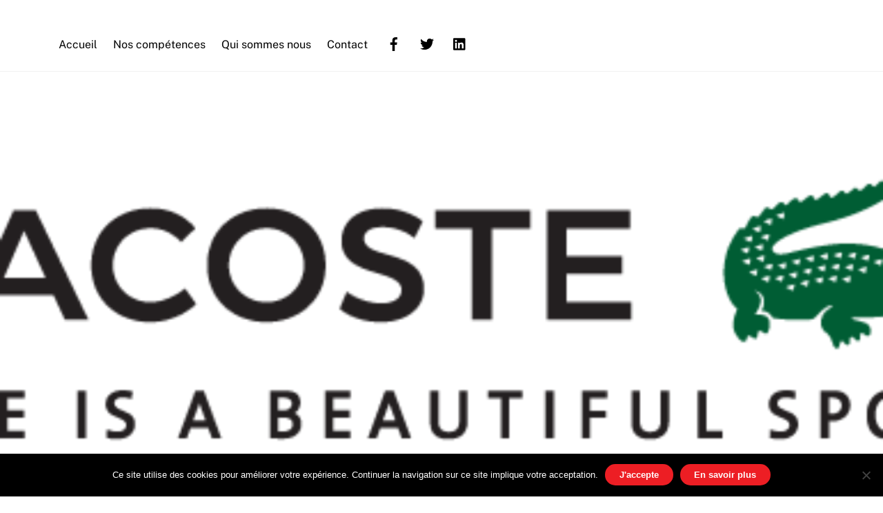

--- FILE ---
content_type: text/html; charset=UTF-8
request_url: https://onivo.fr/lacoste/
body_size: 16316
content:
<!DOCTYPE html>
<html lang="fr-FR">

<head>
		<meta charset="UTF-8" />
	<!-- wp_head -->
	        <meta charset="UTF-8">
        <meta name="viewport" content="width=device-width, initial-scale=1, minimum-scale=1">
        <style id="tb_inline_styles" data-no-optimize="1">.tb_animation_on{overflow-x:hidden}.themify_builder .wow{visibility:hidden;animation-fill-mode:both}[data-tf-animation]{will-change:transform,opacity,visibility}.themify_builder .tf_lax_done{transition-duration:.8s;transition-timing-function:cubic-bezier(.165,.84,.44,1)}[data-sticky-active].tb_sticky_scroll_active{z-index:1}[data-sticky-active].tb_sticky_scroll_active .hide-on-stick{display:none}@media(min-width:1025px){.hide-desktop{width:0!important;height:0!important;padding:0!important;visibility:hidden!important;margin:0!important;display:table-column!important;background:0!important;content-visibility:hidden;overflow:hidden!important}}@media(min-width:769px) and (max-width:1024px){.hide-tablet_landscape{width:0!important;height:0!important;padding:0!important;visibility:hidden!important;margin:0!important;display:table-column!important;background:0!important;content-visibility:hidden;overflow:hidden!important}}@media(min-width:481px) and (max-width:768px){.hide-tablet{width:0!important;height:0!important;padding:0!important;visibility:hidden!important;margin:0!important;display:table-column!important;background:0!important;content-visibility:hidden;overflow:hidden!important}}@media(max-width:480px){.hide-mobile{width:0!important;height:0!important;padding:0!important;visibility:hidden!important;margin:0!important;display:table-column!important;background:0!important;content-visibility:hidden;overflow:hidden!important}}div.row_inner,div.module_subrow{--gutter:3.2%;--narrow:1.6%;--none:0%;}@media(max-width:768px){div.module-gallery-grid{--galn:var(--galt)}}@media(max-width:480px){
                .themify_map.tf_map_loaded{width:100%!important}
                .ui.builder_button,.ui.nav li a{padding:.525em 1.15em}
                .fullheight>.row_inner:not(.tb_col_count_1){min-height:0}
                div.module-gallery-grid{--galn:var(--galm);gap:8px}
            }</style><noscript><style>.themify_builder .wow,.wow .tf_lazy{visibility:visible!important}</style></noscript>            <style id="tf_lazy_style" data-no-optimize="1">
                .tf_svg_lazy{
                    content-visibility:auto;
                    background-size:100% 25%!important;
                    background-repeat:no-repeat!important;
                    background-position:0 0, 0 33.4%,0 66.6%,0 100%!important;
                    transition:filter .3s linear!important;
                    filter:blur(25px)!important;                    transform:translateZ(0)
                }
                .tf_svg_lazy_loaded{
                    filter:blur(0)!important
                }
                [data-lazy]:is(.module,.module_row:not(.tb_first)),.module[data-lazy] .ui,.module_row[data-lazy]:not(.tb_first):is(>.row_inner,.module_column[data-lazy],.module_subrow[data-lazy]){
                    background-image:none!important
                }
            </style>
            <noscript>
                <style>
                    .tf_svg_lazy{
                        display:none!important
                    }
                </style>
            </noscript>
                    <style id="tf_lazy_common" data-no-optimize="1">
                        img{
                max-width:100%;
                height:auto
            }
                                    :where(.tf_in_flx,.tf_flx){display:inline-flex;flex-wrap:wrap;place-items:center}
            .tf_fa,:is(em,i) tf-lottie{display:inline-block;vertical-align:middle}:is(em,i) tf-lottie{width:1.5em;height:1.5em}.tf_fa{width:1em;height:1em;stroke-width:0;stroke:currentColor;overflow:visible;fill:currentColor;pointer-events:none;text-rendering:optimizeSpeed;buffered-rendering:static}#tf_svg symbol{overflow:visible}:where(.tf_lazy){position:relative;visibility:visible;display:block;opacity:.3}.wow .tf_lazy:not(.tf_swiper-slide){visibility:hidden;opacity:1}div.tf_audio_lazy audio{visibility:hidden;height:0;display:inline}.mejs-container{visibility:visible}.tf_iframe_lazy{transition:opacity .3s ease-in-out;min-height:10px}:where(.tf_flx),.tf_swiper-wrapper{display:flex}.tf_swiper-slide{flex-shrink:0;opacity:0;width:100%;height:100%}.tf_swiper-wrapper>br,.tf_lazy.tf_swiper-wrapper .tf_lazy:after,.tf_lazy.tf_swiper-wrapper .tf_lazy:before{display:none}.tf_lazy:after,.tf_lazy:before{content:'';display:inline-block;position:absolute;width:10px!important;height:10px!important;margin:0 3px;top:50%!important;inset-inline:auto 50%!important;border-radius:100%;background-color:currentColor;visibility:visible;animation:tf-hrz-loader infinite .75s cubic-bezier(.2,.68,.18,1.08)}.tf_lazy:after{width:6px!important;height:6px!important;inset-inline:50% auto!important;margin-top:3px;animation-delay:-.4s}@keyframes tf-hrz-loader{0%,100%{transform:scale(1);opacity:1}50%{transform:scale(.1);opacity:.6}}.tf_lazy_lightbox{position:fixed;background:rgba(11,11,11,.8);color:#ccc;top:0;left:0;display:flex;align-items:center;justify-content:center;z-index:999}.tf_lazy_lightbox .tf_lazy:after,.tf_lazy_lightbox .tf_lazy:before{background:#fff}.tf_vd_lazy,tf-lottie{display:flex;flex-wrap:wrap}tf-lottie{aspect-ratio:1.777}.tf_w.tf_vd_lazy video{width:100%;height:auto;position:static;object-fit:cover}
        </style>
        <link type="image/gif" href="https://onivo.fr/wp-content/uploads/2017/06/picto-onivo.gif" rel="apple-touch-icon" /><link type="image/gif" href="https://onivo.fr/wp-content/uploads/2017/06/picto-onivo.gif" rel="icon" /><meta name='robots' content='index, follow, max-image-preview:large, max-snippet:-1, max-video-preview:-1' />

	<!-- This site is optimized with the Yoast SEO plugin v26.5 - https://yoast.com/wordpress/plugins/seo/ -->
	<title>Lacoste -</title>
	<link rel="canonical" href="https://onivo.fr/lacoste/" />
	<meta property="og:locale" content="fr_FR" />
	<meta property="og:type" content="article" />
	<meta property="og:title" content="Lacoste -" />
	<meta property="og:url" content="https://onivo.fr/lacoste/" />
	<meta property="article:publisher" content="https://www.facebook.com/nicolaychristian/" />
	<meta property="article:published_time" content="2020-05-16T14:03:12+00:00" />
	<meta property="article:modified_time" content="2021-12-15T11:56:41+00:00" />
	<meta property="og:image" content="https://onivo.fr/wp-content/uploads/2017/05/lacoste.png" />
	<meta property="og:image:width" content="500" />
	<meta property="og:image:height" content="220" />
	<meta property="og:image:type" content="image/png" />
	<meta name="author" content="onivo" />
	<meta name="twitter:card" content="summary_large_image" />
	<meta name="twitter:creator" content="@Onivo92" />
	<meta name="twitter:site" content="@Onivo92" />
	<meta name="twitter:label1" content="Écrit par" />
	<meta name="twitter:data1" content="onivo" />
	<script type="application/ld+json" class="yoast-schema-graph">{"@context":"https://schema.org","@graph":[{"@type":"Article","@id":"https://onivo.fr/lacoste/#article","isPartOf":{"@id":"https://onivo.fr/lacoste/"},"author":{"name":"onivo","@id":"https://onivo.fr/#/schema/person/5ce5fda4b78ceca218807ad5bd866c59"},"headline":"Lacoste","datePublished":"2020-05-16T14:03:12+00:00","dateModified":"2021-12-15T11:56:41+00:00","mainEntityOfPage":{"@id":"https://onivo.fr/lacoste/"},"wordCount":1,"publisher":{"@id":"https://onivo.fr/#organization"},"image":{"@id":"https://onivo.fr/lacoste/#primaryimage"},"thumbnailUrl":"https://onivo.fr/wp-content/uploads/2017/05/lacoste.png","articleSection":["références"],"inLanguage":"fr-FR"},{"@type":"WebPage","@id":"https://onivo.fr/lacoste/","url":"https://onivo.fr/lacoste/","name":"Lacoste -","isPartOf":{"@id":"https://onivo.fr/#website"},"primaryImageOfPage":{"@id":"https://onivo.fr/lacoste/#primaryimage"},"image":{"@id":"https://onivo.fr/lacoste/#primaryimage"},"thumbnailUrl":"https://onivo.fr/wp-content/uploads/2017/05/lacoste.png","datePublished":"2020-05-16T14:03:12+00:00","dateModified":"2021-12-15T11:56:41+00:00","breadcrumb":{"@id":"https://onivo.fr/lacoste/#breadcrumb"},"inLanguage":"fr-FR","potentialAction":[{"@type":"ReadAction","target":["https://onivo.fr/lacoste/"]}]},{"@type":"ImageObject","inLanguage":"fr-FR","@id":"https://onivo.fr/lacoste/#primaryimage","url":"https://onivo.fr/wp-content/uploads/2017/05/lacoste.png","contentUrl":"https://onivo.fr/wp-content/uploads/2017/05/lacoste.png","width":500,"height":220},{"@type":"BreadcrumbList","@id":"https://onivo.fr/lacoste/#breadcrumb","itemListElement":[{"@type":"ListItem","position":1,"name":"Accueil","item":"https://onivo.fr/"},{"@type":"ListItem","position":2,"name":"Lacoste"}]},{"@type":"WebSite","@id":"https://onivo.fr/#website","url":"https://onivo.fr/","name":"","description":"","publisher":{"@id":"https://onivo.fr/#organization"},"potentialAction":[{"@type":"SearchAction","target":{"@type":"EntryPoint","urlTemplate":"https://onivo.fr/?s={search_term_string}"},"query-input":{"@type":"PropertyValueSpecification","valueRequired":true,"valueName":"search_term_string"}}],"inLanguage":"fr-FR"},{"@type":"Organization","@id":"https://onivo.fr/#organization","name":"Onivo","url":"https://onivo.fr/","logo":{"@type":"ImageObject","inLanguage":"fr-FR","@id":"https://onivo.fr/#/schema/logo/image/","url":"https://onivo.fr/wp-content/uploads/2016/08/grand-logo-onivo-couleur.jpg","contentUrl":"https://onivo.fr/wp-content/uploads/2016/08/grand-logo-onivo-couleur.jpg","width":500,"height":500,"caption":"Onivo"},"image":{"@id":"https://onivo.fr/#/schema/logo/image/"},"sameAs":["https://www.facebook.com/nicolaychristian/","https://x.com/Onivo92","https://www.linkedin.com/in/christian-nicolaÿ-4b9a7211/"]},{"@type":"Person","@id":"https://onivo.fr/#/schema/person/5ce5fda4b78ceca218807ad5bd866c59","name":"onivo","image":{"@type":"ImageObject","inLanguage":"fr-FR","@id":"https://onivo.fr/#/schema/person/image/","url":"https://secure.gravatar.com/avatar/bd3b1011b6ba50cf3cd95dd1e002a1fbd04957e031444fcc83463ce4c856ae17?s=96&d=mm&r=g","contentUrl":"https://secure.gravatar.com/avatar/bd3b1011b6ba50cf3cd95dd1e002a1fbd04957e031444fcc83463ce4c856ae17?s=96&d=mm&r=g","caption":"onivo"}}]}</script>
	<!-- / Yoast SEO plugin. -->


<link rel="alternate" type="application/rss+xml" title=" &raquo; Flux" href="https://onivo.fr/feed/" />
<link rel="alternate" type="application/rss+xml" title=" &raquo; Flux des commentaires" href="https://onivo.fr/comments/feed/" />
<link rel="alternate" title="oEmbed (JSON)" type="application/json+oembed" href="https://onivo.fr/wp-json/oembed/1.0/embed?url=https%3A%2F%2Fonivo.fr%2Flacoste%2F" />
<link rel="alternate" title="oEmbed (XML)" type="text/xml+oembed" href="https://onivo.fr/wp-json/oembed/1.0/embed?url=https%3A%2F%2Fonivo.fr%2Flacoste%2F&#038;format=xml" />
<style id='wp-img-auto-sizes-contain-inline-css'>
img:is([sizes=auto i],[sizes^="auto," i]){contain-intrinsic-size:3000px 1500px}
/*# sourceURL=wp-img-auto-sizes-contain-inline-css */
</style>
<style id='global-styles-inline-css'>
:root{--wp--preset--aspect-ratio--square: 1;--wp--preset--aspect-ratio--4-3: 4/3;--wp--preset--aspect-ratio--3-4: 3/4;--wp--preset--aspect-ratio--3-2: 3/2;--wp--preset--aspect-ratio--2-3: 2/3;--wp--preset--aspect-ratio--16-9: 16/9;--wp--preset--aspect-ratio--9-16: 9/16;--wp--preset--color--black: #000000;--wp--preset--color--cyan-bluish-gray: #abb8c3;--wp--preset--color--white: #ffffff;--wp--preset--color--pale-pink: #f78da7;--wp--preset--color--vivid-red: #cf2e2e;--wp--preset--color--luminous-vivid-orange: #ff6900;--wp--preset--color--luminous-vivid-amber: #fcb900;--wp--preset--color--light-green-cyan: #7bdcb5;--wp--preset--color--vivid-green-cyan: #00d084;--wp--preset--color--pale-cyan-blue: #8ed1fc;--wp--preset--color--vivid-cyan-blue: #0693e3;--wp--preset--color--vivid-purple: #9b51e0;--wp--preset--gradient--vivid-cyan-blue-to-vivid-purple: linear-gradient(135deg,rgb(6,147,227) 0%,rgb(155,81,224) 100%);--wp--preset--gradient--light-green-cyan-to-vivid-green-cyan: linear-gradient(135deg,rgb(122,220,180) 0%,rgb(0,208,130) 100%);--wp--preset--gradient--luminous-vivid-amber-to-luminous-vivid-orange: linear-gradient(135deg,rgb(252,185,0) 0%,rgb(255,105,0) 100%);--wp--preset--gradient--luminous-vivid-orange-to-vivid-red: linear-gradient(135deg,rgb(255,105,0) 0%,rgb(207,46,46) 100%);--wp--preset--gradient--very-light-gray-to-cyan-bluish-gray: linear-gradient(135deg,rgb(238,238,238) 0%,rgb(169,184,195) 100%);--wp--preset--gradient--cool-to-warm-spectrum: linear-gradient(135deg,rgb(74,234,220) 0%,rgb(151,120,209) 20%,rgb(207,42,186) 40%,rgb(238,44,130) 60%,rgb(251,105,98) 80%,rgb(254,248,76) 100%);--wp--preset--gradient--blush-light-purple: linear-gradient(135deg,rgb(255,206,236) 0%,rgb(152,150,240) 100%);--wp--preset--gradient--blush-bordeaux: linear-gradient(135deg,rgb(254,205,165) 0%,rgb(254,45,45) 50%,rgb(107,0,62) 100%);--wp--preset--gradient--luminous-dusk: linear-gradient(135deg,rgb(255,203,112) 0%,rgb(199,81,192) 50%,rgb(65,88,208) 100%);--wp--preset--gradient--pale-ocean: linear-gradient(135deg,rgb(255,245,203) 0%,rgb(182,227,212) 50%,rgb(51,167,181) 100%);--wp--preset--gradient--electric-grass: linear-gradient(135deg,rgb(202,248,128) 0%,rgb(113,206,126) 100%);--wp--preset--gradient--midnight: linear-gradient(135deg,rgb(2,3,129) 0%,rgb(40,116,252) 100%);--wp--preset--font-size--small: 13px;--wp--preset--font-size--medium: clamp(14px, 0.875rem + ((1vw - 3.2px) * 0.469), 20px);--wp--preset--font-size--large: clamp(22.041px, 1.378rem + ((1vw - 3.2px) * 1.091), 36px);--wp--preset--font-size--x-large: clamp(25.014px, 1.563rem + ((1vw - 3.2px) * 1.327), 42px);--wp--preset--font-family--system-font: -apple-system,BlinkMacSystemFont,"Segoe UI",Roboto,Oxygen-Sans,Ubuntu,Cantarell,"Helvetica Neue",sans-serif;--wp--preset--spacing--20: 0.44rem;--wp--preset--spacing--30: 0.67rem;--wp--preset--spacing--40: 1rem;--wp--preset--spacing--50: 1.5rem;--wp--preset--spacing--60: 2.25rem;--wp--preset--spacing--70: 3.38rem;--wp--preset--spacing--80: 5.06rem;--wp--preset--shadow--natural: 6px 6px 9px rgba(0, 0, 0, 0.2);--wp--preset--shadow--deep: 12px 12px 50px rgba(0, 0, 0, 0.4);--wp--preset--shadow--sharp: 6px 6px 0px rgba(0, 0, 0, 0.2);--wp--preset--shadow--outlined: 6px 6px 0px -3px rgb(255, 255, 255), 6px 6px rgb(0, 0, 0);--wp--preset--shadow--crisp: 6px 6px 0px rgb(0, 0, 0);}:where(body) { margin: 0; }.wp-site-blocks > .alignleft { float: left; margin-right: 2em; }.wp-site-blocks > .alignright { float: right; margin-left: 2em; }.wp-site-blocks > .aligncenter { justify-content: center; margin-left: auto; margin-right: auto; }:where(.wp-site-blocks) > * { margin-block-start: 24px; margin-block-end: 0; }:where(.wp-site-blocks) > :first-child { margin-block-start: 0; }:where(.wp-site-blocks) > :last-child { margin-block-end: 0; }:root { --wp--style--block-gap: 24px; }:root :where(.is-layout-flow) > :first-child{margin-block-start: 0;}:root :where(.is-layout-flow) > :last-child{margin-block-end: 0;}:root :where(.is-layout-flow) > *{margin-block-start: 24px;margin-block-end: 0;}:root :where(.is-layout-constrained) > :first-child{margin-block-start: 0;}:root :where(.is-layout-constrained) > :last-child{margin-block-end: 0;}:root :where(.is-layout-constrained) > *{margin-block-start: 24px;margin-block-end: 0;}:root :where(.is-layout-flex){gap: 24px;}:root :where(.is-layout-grid){gap: 24px;}.is-layout-flow > .alignleft{float: left;margin-inline-start: 0;margin-inline-end: 2em;}.is-layout-flow > .alignright{float: right;margin-inline-start: 2em;margin-inline-end: 0;}.is-layout-flow > .aligncenter{margin-left: auto !important;margin-right: auto !important;}.is-layout-constrained > .alignleft{float: left;margin-inline-start: 0;margin-inline-end: 2em;}.is-layout-constrained > .alignright{float: right;margin-inline-start: 2em;margin-inline-end: 0;}.is-layout-constrained > .aligncenter{margin-left: auto !important;margin-right: auto !important;}.is-layout-constrained > :where(:not(.alignleft):not(.alignright):not(.alignfull)){margin-left: auto !important;margin-right: auto !important;}body .is-layout-flex{display: flex;}.is-layout-flex{flex-wrap: wrap;align-items: center;}.is-layout-flex > :is(*, div){margin: 0;}body .is-layout-grid{display: grid;}.is-layout-grid > :is(*, div){margin: 0;}body{font-family: var(--wp--preset--font-family--system-font);font-size: var(--wp--preset--font-size--medium);line-height: 1.6;padding-top: 0px;padding-right: 0px;padding-bottom: 0px;padding-left: 0px;}a:where(:not(.wp-element-button)){text-decoration: underline;}:root :where(.wp-element-button, .wp-block-button__link){background-color: #32373c;border-width: 0;color: #fff;font-family: inherit;font-size: inherit;font-style: inherit;font-weight: inherit;letter-spacing: inherit;line-height: inherit;padding-top: calc(0.667em + 2px);padding-right: calc(1.333em + 2px);padding-bottom: calc(0.667em + 2px);padding-left: calc(1.333em + 2px);text-decoration: none;text-transform: inherit;}.has-black-color{color: var(--wp--preset--color--black) !important;}.has-cyan-bluish-gray-color{color: var(--wp--preset--color--cyan-bluish-gray) !important;}.has-white-color{color: var(--wp--preset--color--white) !important;}.has-pale-pink-color{color: var(--wp--preset--color--pale-pink) !important;}.has-vivid-red-color{color: var(--wp--preset--color--vivid-red) !important;}.has-luminous-vivid-orange-color{color: var(--wp--preset--color--luminous-vivid-orange) !important;}.has-luminous-vivid-amber-color{color: var(--wp--preset--color--luminous-vivid-amber) !important;}.has-light-green-cyan-color{color: var(--wp--preset--color--light-green-cyan) !important;}.has-vivid-green-cyan-color{color: var(--wp--preset--color--vivid-green-cyan) !important;}.has-pale-cyan-blue-color{color: var(--wp--preset--color--pale-cyan-blue) !important;}.has-vivid-cyan-blue-color{color: var(--wp--preset--color--vivid-cyan-blue) !important;}.has-vivid-purple-color{color: var(--wp--preset--color--vivid-purple) !important;}.has-black-background-color{background-color: var(--wp--preset--color--black) !important;}.has-cyan-bluish-gray-background-color{background-color: var(--wp--preset--color--cyan-bluish-gray) !important;}.has-white-background-color{background-color: var(--wp--preset--color--white) !important;}.has-pale-pink-background-color{background-color: var(--wp--preset--color--pale-pink) !important;}.has-vivid-red-background-color{background-color: var(--wp--preset--color--vivid-red) !important;}.has-luminous-vivid-orange-background-color{background-color: var(--wp--preset--color--luminous-vivid-orange) !important;}.has-luminous-vivid-amber-background-color{background-color: var(--wp--preset--color--luminous-vivid-amber) !important;}.has-light-green-cyan-background-color{background-color: var(--wp--preset--color--light-green-cyan) !important;}.has-vivid-green-cyan-background-color{background-color: var(--wp--preset--color--vivid-green-cyan) !important;}.has-pale-cyan-blue-background-color{background-color: var(--wp--preset--color--pale-cyan-blue) !important;}.has-vivid-cyan-blue-background-color{background-color: var(--wp--preset--color--vivid-cyan-blue) !important;}.has-vivid-purple-background-color{background-color: var(--wp--preset--color--vivid-purple) !important;}.has-black-border-color{border-color: var(--wp--preset--color--black) !important;}.has-cyan-bluish-gray-border-color{border-color: var(--wp--preset--color--cyan-bluish-gray) !important;}.has-white-border-color{border-color: var(--wp--preset--color--white) !important;}.has-pale-pink-border-color{border-color: var(--wp--preset--color--pale-pink) !important;}.has-vivid-red-border-color{border-color: var(--wp--preset--color--vivid-red) !important;}.has-luminous-vivid-orange-border-color{border-color: var(--wp--preset--color--luminous-vivid-orange) !important;}.has-luminous-vivid-amber-border-color{border-color: var(--wp--preset--color--luminous-vivid-amber) !important;}.has-light-green-cyan-border-color{border-color: var(--wp--preset--color--light-green-cyan) !important;}.has-vivid-green-cyan-border-color{border-color: var(--wp--preset--color--vivid-green-cyan) !important;}.has-pale-cyan-blue-border-color{border-color: var(--wp--preset--color--pale-cyan-blue) !important;}.has-vivid-cyan-blue-border-color{border-color: var(--wp--preset--color--vivid-cyan-blue) !important;}.has-vivid-purple-border-color{border-color: var(--wp--preset--color--vivid-purple) !important;}.has-vivid-cyan-blue-to-vivid-purple-gradient-background{background: var(--wp--preset--gradient--vivid-cyan-blue-to-vivid-purple) !important;}.has-light-green-cyan-to-vivid-green-cyan-gradient-background{background: var(--wp--preset--gradient--light-green-cyan-to-vivid-green-cyan) !important;}.has-luminous-vivid-amber-to-luminous-vivid-orange-gradient-background{background: var(--wp--preset--gradient--luminous-vivid-amber-to-luminous-vivid-orange) !important;}.has-luminous-vivid-orange-to-vivid-red-gradient-background{background: var(--wp--preset--gradient--luminous-vivid-orange-to-vivid-red) !important;}.has-very-light-gray-to-cyan-bluish-gray-gradient-background{background: var(--wp--preset--gradient--very-light-gray-to-cyan-bluish-gray) !important;}.has-cool-to-warm-spectrum-gradient-background{background: var(--wp--preset--gradient--cool-to-warm-spectrum) !important;}.has-blush-light-purple-gradient-background{background: var(--wp--preset--gradient--blush-light-purple) !important;}.has-blush-bordeaux-gradient-background{background: var(--wp--preset--gradient--blush-bordeaux) !important;}.has-luminous-dusk-gradient-background{background: var(--wp--preset--gradient--luminous-dusk) !important;}.has-pale-ocean-gradient-background{background: var(--wp--preset--gradient--pale-ocean) !important;}.has-electric-grass-gradient-background{background: var(--wp--preset--gradient--electric-grass) !important;}.has-midnight-gradient-background{background: var(--wp--preset--gradient--midnight) !important;}.has-small-font-size{font-size: var(--wp--preset--font-size--small) !important;}.has-medium-font-size{font-size: var(--wp--preset--font-size--medium) !important;}.has-large-font-size{font-size: var(--wp--preset--font-size--large) !important;}.has-x-large-font-size{font-size: var(--wp--preset--font-size--x-large) !important;}.has-system-font-font-family{font-family: var(--wp--preset--font-family--system-font) !important;}
:root :where(.wp-block-pullquote){font-size: clamp(0.984em, 0.984rem + ((1vw - 0.2em) * 0.645), 1.5em);line-height: 1.6;}
/*# sourceURL=global-styles-inline-css */
</style>
<link rel="preload" href="https://onivo.fr/wp-content/plugins/contact-form-7/includes/css/styles.css?ver=6.1.4" as="style"><link rel='stylesheet' id='contact-form-7-css' href='https://onivo.fr/wp-content/plugins/contact-form-7/includes/css/styles.css?ver=6.1.4' media='all' />
<link rel="preload" href="https://onivo.fr/wp-content/plugins/cookie-notice/css/front.min.css?ver=2.5.10" as="style"><link rel='stylesheet' id='cookie-notice-front-css' href='https://onivo.fr/wp-content/plugins/cookie-notice/css/front.min.css?ver=2.5.10' media='all' />
<script src="https://onivo.fr/wp-includes/js/jquery/jquery.min.js?ver=3.7.1" id="jquery-core-js"></script>
<script src="https://onivo.fr/wp-includes/js/jquery/jquery-migrate.min.js?ver=3.4.1" id="jquery-migrate-js"></script>
<script id="cookie-notice-front-js-before">
var cnArgs = {"ajaxUrl":"https:\/\/onivo.fr\/wp-admin\/admin-ajax.php","nonce":"27d38af38c","hideEffect":"fade","position":"bottom","onScroll":true,"onScrollOffset":300,"onClick":false,"cookieName":"cookie_notice_accepted","cookieTime":31536000,"cookieTimeRejected":2592000,"globalCookie":false,"redirection":false,"cache":false,"revokeCookies":false,"revokeCookiesOpt":"automatic"};

//# sourceURL=cookie-notice-front-js-before
</script>
<script src="https://onivo.fr/wp-content/plugins/cookie-notice/js/front.min.js?ver=2.5.10" id="cookie-notice-front-js"></script>
<link rel="https://api.w.org/" href="https://onivo.fr/wp-json/" /><link rel="alternate" title="JSON" type="application/json" href="https://onivo.fr/wp-json/wp/v2/posts/6061" /><link rel="EditURI" type="application/rsd+xml" title="RSD" href="https://onivo.fr/xmlrpc.php?rsd" />
<meta name="generator" content="WordPress 6.9" />
<link rel='shortlink' href='https://onivo.fr/?p=6061' />
	<link rel="preconnect" href="https://fonts.googleapis.com">
	<link rel="preconnect" href="https://fonts.gstatic.com">
	
	<style>
	@keyframes themifyAnimatedBG{
		0%{background-color:#33baab}100%{background-color:#e33b9e}50%{background-color:#4961d7}33.3%{background-color:#2ea85c}25%{background-color:#2bb8ed}20%{background-color:#dd5135}
	}
	.module_row.animated-bg{
		animation:themifyAnimatedBG 30000ms infinite alternate
	}
	</style>
	<script>
  (function(i,s,o,g,r,a,m){i['GoogleAnalyticsObject']=r;i[r]=i[r]||function(){
  (i[r].q=i[r].q||[]).push(arguments)},i[r].l=1*new Date();a=s.createElement(o),
  m=s.getElementsByTagName(o)[0];a.async=1;a.src=g;m.parentNode.insertBefore(a,m)
  })(window,document,'script','https://www.google-analytics.com/analytics.js','ga');

  ga('create', 'UA-79660858-1', 'auto');
  ga('send', 'pageview');

    (function(h,o,t,j,a,r){
        h.hj=h.hj||function(){(h.hj.q=h.hj.q||[]).push(arguments)};
        h._hjSettings={hjid:235923,hjsv:5};
        a=o.getElementsByTagName('head')[0];
        r=o.createElement('script');r.async=1;
        r.src=t+h._hjSettings.hjid+j+h._hjSettings.hjsv;
        a.appendChild(r);
    })(window,document,'//static.hotjar.com/c/hotjar-','.js?sv=');
</script><link rel="prefetch" href="https://onivo.fr/wp-content/themes/themify-ultra/js/themify-script.js?ver=8.0.7" as="script" fetchpriority="low"><link rel="prefetch" href="https://onivo.fr/wp-content/themes/themify-ultra/themify/js/modules/themify-sidemenu.js?ver=8.1.9" as="script" fetchpriority="low"><style id="tf_gf_fonts_style">@font-face{font-family:'Public Sans';font-style:italic;font-display:swap;src:url(https://fonts.gstatic.com/s/publicsans/v21/ijwTs572Xtc6ZYQws9YVwnNDTJPax9k0.woff2) format('woff2');unicode-range:U+0102-0103,U+0110-0111,U+0128-0129,U+0168-0169,U+01A0-01A1,U+01AF-01B0,U+0300-0301,U+0303-0304,U+0308-0309,U+0323,U+0329,U+1EA0-1EF9,U+20AB;}@font-face{font-family:'Public Sans';font-style:italic;font-display:swap;src:url(https://fonts.gstatic.com/s/publicsans/v21/ijwTs572Xtc6ZYQws9YVwnNDTJLax9k0.woff2) format('woff2');unicode-range:U+0100-02BA,U+02BD-02C5,U+02C7-02CC,U+02CE-02D7,U+02DD-02FF,U+0304,U+0308,U+0329,U+1D00-1DBF,U+1E00-1E9F,U+1EF2-1EFF,U+2020,U+20A0-20AB,U+20AD-20C0,U+2113,U+2C60-2C7F,U+A720-A7FF;}@font-face{font-family:'Public Sans';font-style:italic;font-display:swap;src:url(https://fonts.gstatic.com/s/publicsans/v21/ijwTs572Xtc6ZYQws9YVwnNDTJzaxw.woff2) format('woff2');unicode-range:U+0000-00FF,U+0131,U+0152-0153,U+02BB-02BC,U+02C6,U+02DA,U+02DC,U+0304,U+0308,U+0329,U+2000-206F,U+20AC,U+2122,U+2191,U+2193,U+2212,U+2215,U+FEFF,U+FFFD;}@font-face{font-family:'Public Sans';font-style:italic;font-weight:600;font-display:swap;src:url(https://fonts.gstatic.com/s/publicsans/v21/ijwTs572Xtc6ZYQws9YVwnNDTJPax9k0.woff2) format('woff2');unicode-range:U+0102-0103,U+0110-0111,U+0128-0129,U+0168-0169,U+01A0-01A1,U+01AF-01B0,U+0300-0301,U+0303-0304,U+0308-0309,U+0323,U+0329,U+1EA0-1EF9,U+20AB;}@font-face{font-family:'Public Sans';font-style:italic;font-weight:600;font-display:swap;src:url(https://fonts.gstatic.com/s/publicsans/v21/ijwTs572Xtc6ZYQws9YVwnNDTJLax9k0.woff2) format('woff2');unicode-range:U+0100-02BA,U+02BD-02C5,U+02C7-02CC,U+02CE-02D7,U+02DD-02FF,U+0304,U+0308,U+0329,U+1D00-1DBF,U+1E00-1E9F,U+1EF2-1EFF,U+2020,U+20A0-20AB,U+20AD-20C0,U+2113,U+2C60-2C7F,U+A720-A7FF;}@font-face{font-family:'Public Sans';font-style:italic;font-weight:600;font-display:swap;src:url(https://fonts.gstatic.com/s/publicsans/v21/ijwTs572Xtc6ZYQws9YVwnNDTJzaxw.woff2) format('woff2');unicode-range:U+0000-00FF,U+0131,U+0152-0153,U+02BB-02BC,U+02C6,U+02DA,U+02DC,U+0304,U+0308,U+0329,U+2000-206F,U+20AC,U+2122,U+2191,U+2193,U+2212,U+2215,U+FEFF,U+FFFD;}@font-face{font-family:'Public Sans';font-style:italic;font-weight:700;font-display:swap;src:url(https://fonts.gstatic.com/s/publicsans/v21/ijwTs572Xtc6ZYQws9YVwnNDTJPax9k0.woff2) format('woff2');unicode-range:U+0102-0103,U+0110-0111,U+0128-0129,U+0168-0169,U+01A0-01A1,U+01AF-01B0,U+0300-0301,U+0303-0304,U+0308-0309,U+0323,U+0329,U+1EA0-1EF9,U+20AB;}@font-face{font-family:'Public Sans';font-style:italic;font-weight:700;font-display:swap;src:url(https://fonts.gstatic.com/s/publicsans/v21/ijwTs572Xtc6ZYQws9YVwnNDTJLax9k0.woff2) format('woff2');unicode-range:U+0100-02BA,U+02BD-02C5,U+02C7-02CC,U+02CE-02D7,U+02DD-02FF,U+0304,U+0308,U+0329,U+1D00-1DBF,U+1E00-1E9F,U+1EF2-1EFF,U+2020,U+20A0-20AB,U+20AD-20C0,U+2113,U+2C60-2C7F,U+A720-A7FF;}@font-face{font-family:'Public Sans';font-style:italic;font-weight:700;font-display:swap;src:url(https://fonts.gstatic.com/s/publicsans/v21/ijwTs572Xtc6ZYQws9YVwnNDTJzaxw.woff2) format('woff2');unicode-range:U+0000-00FF,U+0131,U+0152-0153,U+02BB-02BC,U+02C6,U+02DA,U+02DC,U+0304,U+0308,U+0329,U+2000-206F,U+20AC,U+2122,U+2191,U+2193,U+2212,U+2215,U+FEFF,U+FFFD;}@font-face{font-family:'Public Sans';font-display:swap;src:url(https://fonts.gstatic.com/s/publicsans/v21/ijwRs572Xtc6ZYQws9YVwnNJfJ7Cww.woff2) format('woff2');unicode-range:U+0102-0103,U+0110-0111,U+0128-0129,U+0168-0169,U+01A0-01A1,U+01AF-01B0,U+0300-0301,U+0303-0304,U+0308-0309,U+0323,U+0329,U+1EA0-1EF9,U+20AB;}@font-face{font-family:'Public Sans';font-display:swap;src:url(https://fonts.gstatic.com/s/publicsans/v21/ijwRs572Xtc6ZYQws9YVwnNIfJ7Cww.woff2) format('woff2');unicode-range:U+0100-02BA,U+02BD-02C5,U+02C7-02CC,U+02CE-02D7,U+02DD-02FF,U+0304,U+0308,U+0329,U+1D00-1DBF,U+1E00-1E9F,U+1EF2-1EFF,U+2020,U+20A0-20AB,U+20AD-20C0,U+2113,U+2C60-2C7F,U+A720-A7FF;}@font-face{font-family:'Public Sans';font-display:swap;src:url(https://fonts.gstatic.com/s/publicsans/v21/ijwRs572Xtc6ZYQws9YVwnNGfJ4.woff2) format('woff2');unicode-range:U+0000-00FF,U+0131,U+0152-0153,U+02BB-02BC,U+02C6,U+02DA,U+02DC,U+0304,U+0308,U+0329,U+2000-206F,U+20AC,U+2122,U+2191,U+2193,U+2212,U+2215,U+FEFF,U+FFFD;}@font-face{font-family:'Public Sans';font-weight:600;font-display:swap;src:url(https://fonts.gstatic.com/s/publicsans/v21/ijwRs572Xtc6ZYQws9YVwnNJfJ7Cww.woff2) format('woff2');unicode-range:U+0102-0103,U+0110-0111,U+0128-0129,U+0168-0169,U+01A0-01A1,U+01AF-01B0,U+0300-0301,U+0303-0304,U+0308-0309,U+0323,U+0329,U+1EA0-1EF9,U+20AB;}@font-face{font-family:'Public Sans';font-weight:600;font-display:swap;src:url(https://fonts.gstatic.com/s/publicsans/v21/ijwRs572Xtc6ZYQws9YVwnNIfJ7Cww.woff2) format('woff2');unicode-range:U+0100-02BA,U+02BD-02C5,U+02C7-02CC,U+02CE-02D7,U+02DD-02FF,U+0304,U+0308,U+0329,U+1D00-1DBF,U+1E00-1E9F,U+1EF2-1EFF,U+2020,U+20A0-20AB,U+20AD-20C0,U+2113,U+2C60-2C7F,U+A720-A7FF;}@font-face{font-family:'Public Sans';font-weight:600;font-display:swap;src:url(https://fonts.gstatic.com/s/publicsans/v21/ijwRs572Xtc6ZYQws9YVwnNGfJ4.woff2) format('woff2');unicode-range:U+0000-00FF,U+0131,U+0152-0153,U+02BB-02BC,U+02C6,U+02DA,U+02DC,U+0304,U+0308,U+0329,U+2000-206F,U+20AC,U+2122,U+2191,U+2193,U+2212,U+2215,U+FEFF,U+FFFD;}@font-face{font-family:'Public Sans';font-weight:700;font-display:swap;src:url(https://fonts.gstatic.com/s/publicsans/v21/ijwRs572Xtc6ZYQws9YVwnNJfJ7Cww.woff2) format('woff2');unicode-range:U+0102-0103,U+0110-0111,U+0128-0129,U+0168-0169,U+01A0-01A1,U+01AF-01B0,U+0300-0301,U+0303-0304,U+0308-0309,U+0323,U+0329,U+1EA0-1EF9,U+20AB;}@font-face{font-family:'Public Sans';font-weight:700;font-display:swap;src:url(https://fonts.gstatic.com/s/publicsans/v21/ijwRs572Xtc6ZYQws9YVwnNIfJ7Cww.woff2) format('woff2');unicode-range:U+0100-02BA,U+02BD-02C5,U+02C7-02CC,U+02CE-02D7,U+02DD-02FF,U+0304,U+0308,U+0329,U+1D00-1DBF,U+1E00-1E9F,U+1EF2-1EFF,U+2020,U+20A0-20AB,U+20AD-20C0,U+2113,U+2C60-2C7F,U+A720-A7FF;}@font-face{font-family:'Public Sans';font-weight:700;font-display:swap;src:url(https://fonts.gstatic.com/s/publicsans/v21/ijwRs572Xtc6ZYQws9YVwnNGfJ4.woff2) format('woff2');unicode-range:U+0000-00FF,U+0131,U+0152-0153,U+02BB-02BC,U+02C6,U+02DA,U+02DC,U+0304,U+0308,U+0329,U+2000-206F,U+20AC,U+2122,U+2191,U+2193,U+2212,U+2215,U+FEFF,U+FFFD;}</style><link rel="preload" fetchpriority="high" href="https://onivo.fr/wp-content/uploads/themify-concate/3989078266/themify-3635909670.css" as="style"><link fetchpriority="high" id="themify_concate-css" rel="stylesheet" href="https://onivo.fr/wp-content/uploads/themify-concate/3989078266/themify-3635909670.css"><link rel="dns-prefetch" href="https://fonts.gstatic.com">	<style id="egf-frontend-styles" type="text/css">
		p {} h1 {} h2 {} h3 {} h4 {} h5 {} h6 {} 	</style>
	
</head>

<body class="wp-singular post-template-default single single-post postid-6061 single-format-standard wp-theme-themify-ultra wp-child-theme-onivo cookies-not-set skin-default sidebar1 default_width no-home tb_animation_on ready-view header-horizontal fixed-header-enabled footer-block theme-font-sans-serif search-off single-fullwidth-layout sidemenu-active">

<a class="screen-reader-text skip-to-content" href="#content">Skip to content</a><svg id="tf_svg" style="display:none"><defs><symbol id="tf-fab-facebook" viewBox="0 0 17 32"><path d="M13.5 5.31q-1.13 0-1.78.38t-.85.94-.18 1.43V12H16l-.75 5.69h-4.56V32H4.8V17.7H0V12h4.8V7.5q0-3.56 2-5.53T12.13 0q2.68 0 4.37.25v5.06h-3z"/></symbol><symbol id="tf-fab-twitter" viewBox="0 0 32 32"><path d="M28.69 9.5q.06.25.06.81 0 3.32-1.25 6.6t-3.53 6-5.9 4.4-8 1.7Q4.56 29 0 26.05q.69.07 1.56.07 4.57 0 8.2-2.82-2.2 0-3.85-1.28T3.63 18.8q.62.07 1.19.07.87 0 1.75-.2-1.5-.3-2.7-1.24T2 15.16t-.69-2.9v-.13q1.38.8 2.94.87-2.94-2-2.94-5.5 0-1.75.94-3.31Q4.7 7.25 8.22 9.06t7.53 2q-.12-.75-.12-1.5 0-2.69 1.9-4.62T22.13 3Q25 3 26.94 5.06q2.25-.43 4.19-1.56-.75 2.31-2.88 3.63 1.88-.25 3.75-1.07-1.37 2-3.31 3.44z"/></symbol><symbol id="tf-fab-linkedin" viewBox="0 0 32 32"><path d="M26 2q.81 0 1.4.6T28 4v24q0 .81-.6 1.4T26 30H2q-.81 0-1.4-.6T0 28V4q0-.81.6-1.4T2 2h24zM8.44 26h.06V12.62H4.31V26h4.13zM6.38 10.81q1 0 1.71-.72t.72-1.68-.72-1.7T6.37 6t-1.68.72-.7 1.69.7 1.68 1.68.72zM24 26v-7.31q0-1.5-.19-2.57t-.69-1.96-1.53-1.38-2.53-.47q-1.44 0-2.47.63t-1.47 1.5h-.06v-1.82h-4V26h4.19v-6.63q0-1.56.5-2.5t1.94-.93q.75 0 1.25.3t.65.95.22 1.09.07 1.22V26H24z"/></symbol></defs></svg><script> </script><div id="pagewrap" class="hfeed site">

			<div id="headerwrap"  >
                        			                                                    <div class="header-icons">
                                <a id="menu-icon" href="#mobile-menu"><span class="menu-icon-inner"></span></a>
                            </div>
                        
			<header id="header" class="pagewidth clearfix" itemscope="itemscope" itemtype="https://schema.org/WPHeader">

	            
	            <div class="header-bar">
		            						<div id="site-logo"><a href="https://onivo.fr" title=""><span></span></a></div>					
																				</div>
				<!-- /.header-bar -->

									<div id="mobile-menu" class="sidemenu sidemenu-off">

						
						<div class="navbar-wrapper clearfix">

															<div class="social-widget">
																			<div id="themify-social-links-1006" class="widget themify-social-links"><ul class="social-links horizontal">
                        <li class="social-link-item  font-icon icon-medium">
                            <a href="https://www.facebook.com/Onivo-129611243767729/?fref=ts" aria-label="" target="_blank" rel="noopener"><em><svg  aria-label="" class="tf_fa tf-fab-facebook" role="img"><use href="#tf-fab-facebook"></use></svg></em>  </a>
                        </li>
                        <!-- /themify-link-item -->
                        <li class="social-link-item  font-icon icon-medium">
                            <a href="https://twitter.com/Onivo92" aria-label="" target="_blank" rel="noopener"><em><svg  aria-label="" class="tf_fa tf-fab-twitter" role="img"><use href="#tf-fab-twitter"></use></svg></em>  </a>
                        </li>
                        <!-- /themify-link-item -->
                        <li class="social-link-item  font-icon icon-medium">
                            <a href="https://www.linkedin.com/in/christian-nicola%C3%BF-4b9a7211" aria-label="" target="_blank" rel="noopener"><em><svg  aria-label="" class="tf_fa tf-fab-linkedin" role="img"><use href="#tf-fab-linkedin"></use></svg></em>  </a>
                        </li>
                        <!-- /themify-link-item --></ul></div>									
																	</div>
								<!-- /.social-widget -->
							
							
							<nav id="main-nav-wrap" itemscope="itemscope" itemtype="https://schema.org/SiteNavigationElement">
																	<ul id="main-nav" class="main-nav tf_clearfix tf_box"><li  id="menu-item-5669" class="menu-item-page-2512 menu-item menu-item-type-post_type menu-item-object-page menu-item-home menu-item-5669"><a  href="https://onivo.fr/">Accueil</a> </li>
<li  id="menu-item-6035" class="menu-item-custom-6035 menu-item menu-item-type-custom menu-item-object-custom menu-item-has-children has-sub-menu menu-item-6035" aria-haspopup="true"><a  href="#">Nos compétences<span class="child-arrow"></span></a> <ul class="sub-menu"><li  id="menu-item-8657" class="menu-item-page-5564 menu-item menu-item-type-post_type menu-item-object-page menu-item-8657 menu-page-5564-parent-6035"><a  href="https://onivo.fr/vous-etes-dirigeant/">Développement de compétences professionnelles</a> </li>
<li  id="menu-item-8658" class="menu-item-page-5656 menu-item menu-item-type-post_type menu-item-object-page menu-item-8658 menu-page-5656-parent-6035"><a  href="https://onivo.fr/preparation-mentale/">Préparation mentale d&rsquo;athlètes et étudiants</a> </li>
<li  id="menu-item-8659" class="menu-item-page-5662 menu-item menu-item-type-post_type menu-item-object-page menu-item-8659 menu-page-5662-parent-6035"><a  href="https://onivo.fr/vous-etes-formateur-ou-organisme-de-formation/">Emotional Freedom Technique (EFT)</a> </li>
<li  id="menu-item-8660" class="menu-item-page-5659 menu-item menu-item-type-post_type menu-item-object-page menu-item-8660 menu-page-5659-parent-6035"><a  href="https://onivo.fr/sevrage-tabagique/">Sevrage tabagique (ATN®)</a> </li>
</ul></li>
<li  id="menu-item-5708" class="menu-item-page-5686 menu-item menu-item-type-post_type menu-item-object-page menu-item-has-children has-sub-menu menu-item-5708" aria-haspopup="true"><a  href="https://onivo.fr/a-propos-d-onivo/">Qui sommes nous<span class="child-arrow"></span></a> <ul class="sub-menu"><li  id="menu-item-5709" class="menu-item-custom-5709 menu-item menu-item-type-custom menu-item-object-custom menu-item-5709 menu-custom-5709-parent-5708"><a  href="https://onivo.fr/a-propos-d-onivo/#nos-experts">Notre équipe</a> </li>
<li  id="menu-item-5710" class="menu-item-custom-5710 menu-item menu-item-type-custom menu-item-object-custom menu-item-5710 menu-custom-5710-parent-5708"><a  href="https://onivo.fr/a-propos-d-onivo/#nos-clients">Quelques références</a> </li>
<li  id="menu-item-5823" class="menu-item-custom-5823 menu-item menu-item-type-custom menu-item-object-custom menu-item-5823 menu-custom-5823-parent-5708"><a  href="https://onivo.fr/philippe-leclair/#">Stratégie de la réussite®</a> </li>
</ul></li>
<li  id="menu-item-6029" class="menu-item-page-6024 menu-item menu-item-type-post_type menu-item-object-page menu-item-6029"><a  href="https://onivo.fr/contact/">Contact</a> </li>
</ul>									<!-- /#main-nav -->
									
																		
															</nav>
							<!-- /#main-nav-wrap -->
							
						</div>

																				<!-- /header-widgets -->
						
						<a id="menu-icon-close" href="#"></a>

						
					</div><!-- #mobile-menu -->
                     					<!-- /#mobile-menu -->
				
				
				
				
			</header>
			<!-- /#header -->

	        
		</div>
		<!-- /#headerwrap -->
	
	<div id="body" class="clearfix">

			    <div class="featured-area tf_textc fullcover">
	                <figure class="post-image tf_clearfix">
                                                            <a href="https://onivo.fr/lacoste/">
                                        <img src="https://onivo.fr/wp-content/uploads/2017/05/lacoste-1024x585.png" width="1024" height="585" class="wp-post-image wp-image-6062" title="lacoste" data-tf-not-load="1" loading="eager" decoding="auto" alt="lacoste" srcset="https://onivo.fr/wp-content/uploads/2017/05/lacoste-1024x585.png 1024w, https://onivo.fr/wp-content/uploads/2017/05/lacoste-2x1.png 2w" sizes="(max-width: 1024px) 100vw, 1024px" />                                                                    </a>
                                                                </figure>
                    <div class="post-content">

				<div class="post-date-wrap">
		<time class="post-date entry-date updated" datetime="2020-05-16">
								<span class="day">16</span> <span class="month">mai</span> <span class="year">2020</span> 				</time>
	</div><!-- .post-date-wrap -->
		
		<h1 class="post-title entry-title"><a href="https://onivo.fr/lacoste/">Lacoste</a></h1>
			<p class="post-meta entry-meta">
							                    <span class="post-author"><span class="author vcard"><a class="url fn n" href="https://onivo.fr/author/onivo/" rel="author">onivo</a></span></span>
													 <span class="post-category"><a href="https://onivo.fr/category/references/" rel="tag">références</a></span>																	            					</p>
		<!-- /post-meta -->
	
						</div>
    </div>
        <!-- layout-container -->
    <div id="layout" class="pagewidth tf_box tf_clearfix">
	<!-- content -->
<main id="content" class="tf_box tf_clearfix">
        
	
        <article id="post-6061" class="post tf_clearfix post-6061 type-post status-publish format-standard has-post-thumbnail hentry category-references has-post-title has-post-date has-post-category has-post-tag has-post-comment has-post-author ">
	        	<div class="post-content">
		        <div class="entry-content">

                                        <!--themify_builder_content-->
<div id="themify_builder_content-6061" data-postid="6061" class="themify_builder_content themify_builder_content-6061 themify_builder tf_clear">
    </div>
<!--/themify_builder_content-->

            
        </div><!-- /.entry-content -->
            	</div>
	            </article>

	
    
    
		<div class="post-nav tf_box tf_clearfix">
			<span class="prev tf_box"><a href="https://onivo.fr/green-acres/" rel="prev"><span class="arrow"></span> Green-acres</a></span><span class="next tf_box"><a href="https://onivo.fr/flip/" rel="next"><span class="arrow"></span> Flip</a></span>		</div>
		<!-- /.post-nav -->

					<div class="related-posts tf_clearfix">
			<h3 class="related-title">Related Posts</h3>
							<article class="post type-post tf_clearfix">
					                <figure class="post-image tf_clearfix">
                                                            <a href="https://onivo.fr/flip/">
                                        <img data-tf-not-load="1" decoding="async" src="https://onivo.fr/wp-content/uploads/2017/05/fliphella-394x330.jpg" width="394" height="330" class="wp-post-image wp-image-6056" title="fliphella" alt="fliphella" srcset="https://onivo.fr/wp-content/uploads/2017/05/fliphella-394x330.jpg 394w, https://onivo.fr/wp-content/uploads/2017/05/fliphella-2x1.jpg 2w" sizes="(max-width: 394px) 100vw, 394px" />                                                                    </a>
                                                                </figure>
                    					<div class="post-content">
                                                    <p class="post-meta">
                                 <span class="post-category"><a href="https://onivo.fr/category/references/" rel="tag" class="term-references">références</a></span>                            </p>
                        						<h4 class="post-title entry-title"><a href="https://onivo.fr/flip/">Flip</a></h4>        <div class="entry-content">

        
        </div><!-- /.entry-content -->
        					</div>
					<!-- /.post-content -->
				</article>
							<article class="post type-post tf_clearfix">
					                <figure class="post-image tf_clearfix">
                                                            <a href="https://onivo.fr/courbevoie/">
                                        <img loading="lazy" decoding="async" src="https://onivo.fr/wp-content/uploads/2017/05/villecourbevoie-1024x1022-394x330.jpg" width="394" height="330" class="wp-post-image wp-image-6113" title="villecourbevoie" alt="villecourbevoie" srcset="https://onivo.fr/wp-content/uploads/2017/05/villecourbevoie-1024x1022-394x330.jpg 394w, https://onivo.fr/wp-content/uploads/2017/05/villecourbevoie-1024x1022-1x1.jpg 1w" sizes="(max-width: 394px) 100vw, 394px" />                                                                    </a>
                                                                </figure>
                    					<div class="post-content">
                                                    <p class="post-meta">
                                 <span class="post-category"><a href="https://onivo.fr/category/references/" rel="tag" class="term-references">références</a></span>                            </p>
                        						<h4 class="post-title entry-title"><a href="https://onivo.fr/courbevoie/">Courbevoie</a></h4>        <div class="entry-content">

        
        </div><!-- /.entry-content -->
        					</div>
					<!-- /.post-content -->
				</article>
							<article class="post type-post tf_clearfix">
					                <figure class="post-image tf_clearfix">
                                                            <a href="https://onivo.fr/valeo/">
                                        <img loading="lazy" decoding="async" src="https://onivo.fr/wp-content/uploads/2017/05/Valeo-1024x447-394x330.png" width="394" height="330" class="wp-post-image wp-image-6110" title="Valeo" alt="Valeo" srcset="https://onivo.fr/wp-content/uploads/2017/05/Valeo-1024x447-394x330.png 394w, https://onivo.fr/wp-content/uploads/2017/05/Valeo-1024x447-2x1.png 2w" sizes="(max-width: 394px) 100vw, 394px" />                                                                    </a>
                                                                </figure>
                    					<div class="post-content">
                                                    <p class="post-meta">
                                 <span class="post-category"><a href="https://onivo.fr/category/references/" rel="tag" class="term-references">références</a></span>                            </p>
                        						<h4 class="post-title entry-title"><a href="https://onivo.fr/valeo/">Valeo</a></h4>        <div class="entry-content">

        
        </div><!-- /.entry-content -->
        					</div>
					<!-- /.post-content -->
				</article>
					</div>
		<!-- /.related-posts -->
			                
            </main>
<!-- /content -->
    
    <aside id="sidebar" class="tf_box" itemscope="itemscope" itemtype="https://schema.org/WPSidebar">

        <div id="text-1003" class="widget widget_text">			<div class="textwidget">Onivo, Dévoppeur de compétences</div>
		</div><div id="themify-social-links-1008" class="widget themify-social-links"><ul class="social-links horizontal">
                        <li class="social-link-item  font-icon icon-medium">
                            <a href="https://www.facebook.com/Onivo-129611243767729/?fref=ts" aria-label="" ><em><svg  aria-label="" class="tf_fa tf-fab-facebook" role="img"><use href="#tf-fab-facebook"></use></svg></em>  </a>
                        </li>
                        <!-- /themify-link-item -->
                        <li class="social-link-item  font-icon icon-medium">
                            <a href="https://twitter.com/Onivo92" aria-label="" ><em><svg  aria-label="" class="tf_fa tf-fab-twitter" role="img"><use href="#tf-fab-twitter"></use></svg></em>  </a>
                        </li>
                        <!-- /themify-link-item -->
                        <li class="social-link-item  font-icon icon-medium">
                            <a href="https://www.linkedin.com/in/christian-nicola%C3%BF-4b9a7211" aria-label="" ><em><svg  aria-label="" class="tf_fa tf-fab-linkedin" role="img"><use href="#tf-fab-linkedin"></use></svg></em>  </a>
                        </li>
                        <!-- /themify-link-item --></ul></div><div id="themify-feature-posts-1004" class="widget feature-posts"><h4 class="widgettitle">Derniers articles</h4><ul class="feature-posts-list"><li><a href="https://onivo.fr/promod/"><img loading="lazy" decoding="async" src="https://onivo.fr/wp-content/uploads/2017/05/promod-50x50.png" width="50" height="50" class="post-img wp-post-image wp-image-6086" title="promod" alt="promod"></a><a href="https://onivo.fr/promod/" class="feature-posts-title">Promod</a> <br /><small>16 mai 2017</small> <br /></li><li><a href="https://onivo.fr/federation-francaise-de-polo/"><img loading="lazy" decoding="async" src="https://onivo.fr/wp-content/uploads/2017/05/FFpolo-50x50.jpg" width="50" height="50" class="post-img wp-post-image wp-image-6053" title="fr_ffp16cm" alt="fr_ffp16cm" srcset="https://onivo.fr/wp-content/uploads/2017/05/FFpolo-50x50.jpg 50w, https://onivo.fr/wp-content/uploads/2017/05/FFpolo-150x150.jpg 150w, https://onivo.fr/wp-content/uploads/2017/05/FFpolo-298x300.jpg 298w, https://onivo.fr/wp-content/uploads/2017/05/FFpolo-198x200.jpg 198w, https://onivo.fr/wp-content/uploads/2017/05/FFpolo-99x100.jpg 99w, https://onivo.fr/wp-content/uploads/2017/05/FFpolo.jpg 300w" sizes="(max-width: 50px) 100vw, 50px" /></a><a href="https://onivo.fr/federation-francaise-de-polo/" class="feature-posts-title">Fédération Française de Polo</a> <br /><small>16 mai 2017</small> <br /></li><li><a href="https://onivo.fr/christian-nicolay/"><img loading="lazy" decoding="async" src="https://onivo.fr/wp-content/uploads/2016/09/christian_onivo_carre-50x50.jpg" width="50" height="50" class="post-img" alt="christian_onivo_carre"></a><a href="https://onivo.fr/christian-nicolay/" class="feature-posts-title">Christian Nicolaÿ</a> <br /><small>5 octobre 2016</small> <br /></li></ul></div>
    </aside>
    <!-- /#sidebar -->

        </div>    
    </div><!-- /body -->
<div id="footerwrap" class="tf_box tf_clear tf_scrollbar ">
				<footer id="footer" class="tf_box pagewidth tf_scrollbar tf_rel tf_clearfix" itemscope="itemscope" itemtype="https://schema.org/WPFooter">
			<div class="back-top tf_textc tf_clearfix back-top-float back-top-hide"><div class="arrow-up"><a aria-label="Back to top" href="#header"><span class="screen-reader-text">Back To Top</span></a></div></div>
			<div class="main-col first tf_clearfix">
				<div class="footer-left-wrap first">
																	<div class="footer-logo-wrapper tf_clearfix">
							<div id="footer-logo"><a href="https://onivo.fr" title=""><span></span></a></div>							<!-- /footer-logo -->
						</div>
					
											<div class="social-widget tf_inline_b tf_vmiddle">
							<div id="text-1016" class="widget widget_text"><strong class="widgettitle">ONIVO, développeur de compétences</strong>			<div class="textwidget"><p>Christian Nicolaÿ est le fondateur d’ONIVO, qui compte plusieurs partenaires partageant la même philosophie et les mêmes ambitions pour votre réussite.</p>
<p>Il est formateur-consultant expert en développement des performances individuelles, relationnelles et managériales, et possède plus de dix ans d’expérience en marketing et management dans les entreprises. Christian Nicolaÿ était en charge pendant six ans des relations industrielles au laboratoire Organisation Gestion Industrielle et Logistique d’Arts et Métiers ParisTech Paris.</p>
<p>Au cas par cas, ONIVO s’entoure également de compétences complémentaires pour animer ses interventions : professionnels de santé, du sport de haut niveau…</p>
</div>
		</div><div id="themify-social-links-1007" class="widget themify-social-links"><ul class="social-links horizontal">
                        <li class="social-link-item  font-icon icon-medium">
                            <a href="https://www.facebook.com/Onivo-129611243767729/?fref=ts" aria-label="" target="_blank" rel="noopener"><em><svg  aria-label="" class="tf_fa tf-fab-facebook" role="img"><use href="#tf-fab-facebook"></use></svg></em>  </a>
                        </li>
                        <!-- /themify-link-item -->
                        <li class="social-link-item  font-icon icon-medium">
                            <a href="https://twitter.com/Onivo92" aria-label="" target="_blank" rel="noopener"><em><svg  aria-label="" class="tf_fa tf-fab-twitter" role="img"><use href="#tf-fab-twitter"></use></svg></em>  </a>
                        </li>
                        <!-- /themify-link-item -->
                        <li class="social-link-item  font-icon icon-medium">
                            <a href="https://www.linkedin.com/in/christian-nicola%C3%BF-4b9a7211" aria-label="" target="_blank" rel="noopener"><em><svg  aria-label="" class="tf_fa tf-fab-linkedin" role="img"><use href="#tf-fab-linkedin"></use></svg></em>  </a>
                        </li>
                        <!-- /themify-link-item --></ul></div><div id="text-1010" class="widget widget_text"><strong class="widgettitle">Widget 3</strong>			<div class="textwidget">For example, phone #: 123-333-4567</div>
		</div>						</div>
						<!-- /.social-widget -->
									</div>

				<div class="footer-right-wrap">
																	<div class="footer-nav-wrap">
													</div>
						<!-- /.footer-nav-wrap -->
					
											<div class="footer-text tf_clear tf_clearfix">
							<div class="footer-text-inner">
								<div class="one">© Onivo 2020
</div><div class="two">Conception de ce site web : <a style="color:#38383A" href="https://www.isidore.fr" target="_blank">Isidore, le majordome du net</a></div>							</div>
						</div>
						<!-- /.footer-text -->
									</div>
			</div>

												<div class="section-col tf_clearfix">
						<div class="footer-widgets-wrap">
							
		<div class="footer-widgets tf_clearfix">
							<div class=" first tf_box tf_float">
					<div id="text-1009" class="widget widget_text"><h4 class="widgettitle">Widget 2</h4>			<div class="textwidget">Display any widget here</div>
		</div>				</div>
					</div>
		<!-- /.footer-widgets -->

								<!-- /footer-widgets -->
						</div>
					</div>
							
					</footer><!-- /#footer -->
				
	</div><!-- /#footerwrap -->
</div><!-- /#pagewrap -->
<!-- wp_footer -->
<script type="speculationrules">
{"prefetch":[{"source":"document","where":{"and":[{"href_matches":"/*"},{"not":{"href_matches":["/wp-*.php","/wp-admin/*","/wp-content/uploads/*","/wp-content/*","/wp-content/plugins/*","/wp-content/themes/onivo/*","/wp-content/themes/themify-ultra/*","/*\\?(.+)"]}},{"not":{"selector_matches":"a[rel~=\"nofollow\"]"}},{"not":{"selector_matches":".no-prefetch, .no-prefetch a"}}]},"eagerness":"conservative"}]}
</script>
            <!--googleoff:all-->
            <!--noindex-->
            <!--noptimize-->
            <script id="tf_vars" data-no-optimize="1" data-noptimize="1" data-no-minify="1" data-cfasync="false" defer="defer" src="[data-uri]"></script>
            <!--/noptimize-->
            <!--/noindex-->
            <!--googleon:all-->
            <script defer="defer" data-v="8.1.9" data-pl-href="https://onivo.fr/wp-content/plugins/fake.css" data-no-optimize="1" data-noptimize="1" src="https://onivo.fr/wp-content/themes/themify-ultra/themify/js/main.js?ver=8.1.9" id="themify-main-script-js"></script>
<script src="https://onivo.fr/wp-includes/js/dist/hooks.min.js?ver=dd5603f07f9220ed27f1" id="wp-hooks-js"></script>
<script src="https://onivo.fr/wp-includes/js/dist/i18n.min.js?ver=c26c3dc7bed366793375" id="wp-i18n-js"></script>
<script id="wp-i18n-js-after">
wp.i18n.setLocaleData( { 'text direction\u0004ltr': [ 'ltr' ] } );
//# sourceURL=wp-i18n-js-after
</script>
<script src="https://onivo.fr/wp-content/plugins/contact-form-7/includes/swv/js/index.js?ver=6.1.4" id="swv-js"></script>
<script id="contact-form-7-js-translations">
( function( domain, translations ) {
	var localeData = translations.locale_data[ domain ] || translations.locale_data.messages;
	localeData[""].domain = domain;
	wp.i18n.setLocaleData( localeData, domain );
} )( "contact-form-7", {"translation-revision-date":"2025-02-06 12:02:14+0000","generator":"GlotPress\/4.0.1","domain":"messages","locale_data":{"messages":{"":{"domain":"messages","plural-forms":"nplurals=2; plural=n > 1;","lang":"fr"},"This contact form is placed in the wrong place.":["Ce formulaire de contact est plac\u00e9 dans un mauvais endroit."],"Error:":["Erreur\u00a0:"]}},"comment":{"reference":"includes\/js\/index.js"}} );
//# sourceURL=contact-form-7-js-translations
</script>
<script id="contact-form-7-js-before">
var wpcf7 = {
    "api": {
        "root": "https:\/\/onivo.fr\/wp-json\/",
        "namespace": "contact-form-7\/v1"
    }
};
//# sourceURL=contact-form-7-js-before
</script>
<script defer="defer" src="https://onivo.fr/wp-content/plugins/contact-form-7/includes/js/index.js?ver=6.1.4" id="contact-form-7-js"></script>



		<!-- Cookie Notice plugin v2.5.10 by Hu-manity.co https://hu-manity.co/ -->
		<div id="cookie-notice" role="dialog" class="cookie-notice-hidden cookie-revoke-hidden cn-position-bottom" aria-label="Cookie Notice" style="background-color: rgba(0,0,0,1);"><div class="cookie-notice-container" style="color: #fff"><span id="cn-notice-text" class="cn-text-container">Ce site utilise des cookies pour améliorer votre expérience. Continuer la navigation sur ce site implique votre acceptation.</span><span id="cn-notice-buttons" class="cn-buttons-container"><button id="cn-accept-cookie" data-cookie-set="accept" class="cn-set-cookie cn-button cn-button-custom button" aria-label="J&#039;accepte">J&#039;accepte</button><button data-link-url="https://onivo.fr/mentions-legales/" data-link-target="_blank" id="cn-more-info" class="cn-more-info cn-button cn-button-custom button" aria-label="En savoir plus">En savoir plus</button></span><button type="button" id="cn-close-notice" data-cookie-set="accept" class="cn-close-icon" aria-label="No"></button></div>
			
		</div>
		<!-- / Cookie Notice plugin --><!-- SCHEMA BEGIN --><script type="application/ld+json">[{"@context":"https:\/\/schema.org","@type":"BlogPosting","mainEntityOfPage":{"@type":"WebPage","@id":"https:\/\/onivo.fr\/lacoste\/"},"headline":"Lacoste","datePublished":"2020-05-16T16:03:12+02:00","dateModified":"2021-12-15T12:56:41+01:00","author":{"@type":"Person","url":"https:\/\/onivo.fr\/author\/onivo\/","name":"onivo"},"publisher":{"@type":"Organization","name":"","logo":{"@type":"ImageObject","url":"","width":0,"height":0}},"description":"","image":{"@type":"ImageObject","url":"https:\/\/onivo.fr\/wp-content\/uploads\/2017\/05\/lacoste.png","width":500,"height":220}}]</script><!-- /SCHEMA END -->	</body>
</html>


--- FILE ---
content_type: text/plain
request_url: https://www.google-analytics.com/j/collect?v=1&_v=j102&a=122769006&t=pageview&_s=1&dl=https%3A%2F%2Fonivo.fr%2Flacoste%2F&ul=en-us%40posix&dt=Lacoste%20-&sr=1280x720&vp=1280x720&_u=IEBAAEABAAAAACAAI~&jid=1867904518&gjid=1574370411&cid=1377007727.1768978591&tid=UA-79660858-1&_gid=1670054391.1768978591&_r=1&_slc=1&z=1520312078
body_size: -448
content:
2,cG-N6P26CM2C4